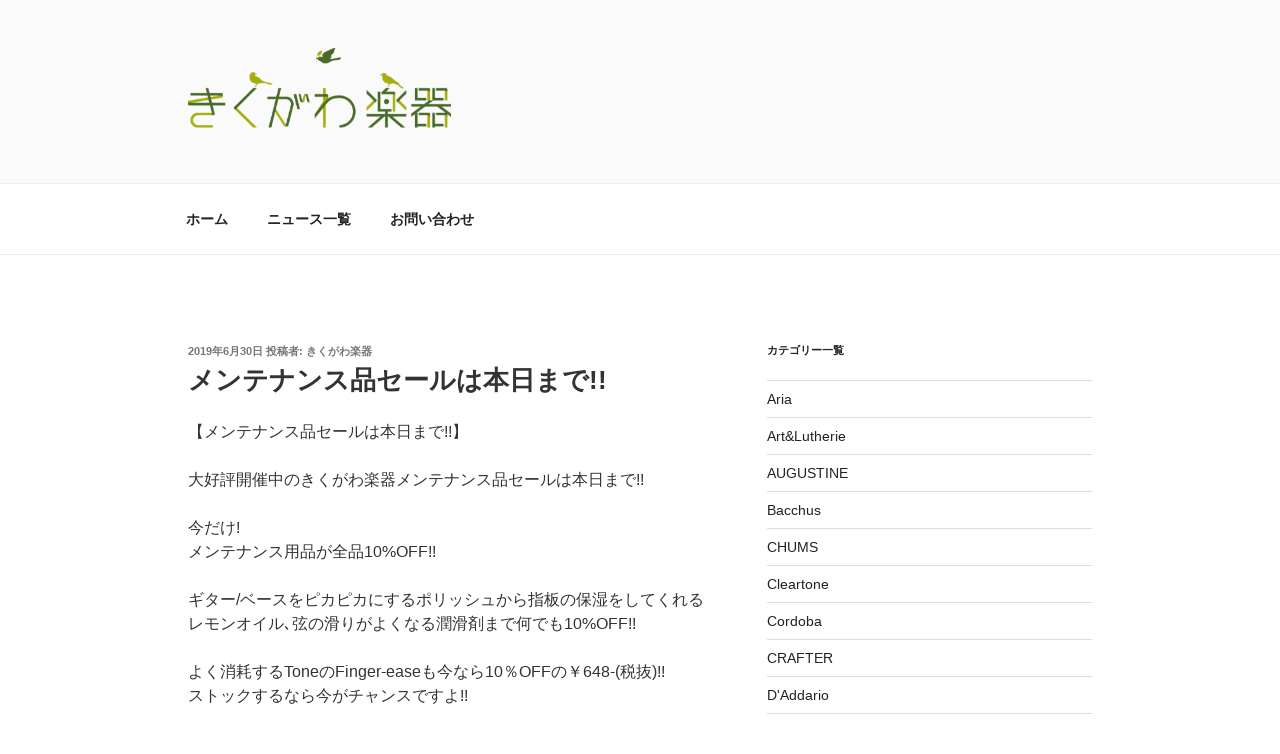

--- FILE ---
content_type: text/css
request_url: https://kikugawa-gakki.com/wp-content/themes/2017child/style.css?ver=20230328
body_size: 1230
content:
/*
Theme Name: 2017child
Template:   twentyseventeen
Theme URI:  https://wordpress.org/themes/twentyseventeen/
 
Description:   きくがわ楽器
Author:        社会福祉法人草笛の会
Author URI:    http://kikugawa-gakki.com/
*/
/* news */
.news-listarea {
  overflow: hidden;
}
.news-listbox {
  overflow: hidden;
  width: 31%;
  margin: 0 1% 30px;
  padding: 2%;
  float: left;
  background-color: #eeeeee;
  box-sizing: border-box;
}
.nl-img {
  width: 100%;
  height: 160px;
  margin-bottom: 10px;
  overflow: hidden;
}
.nl-img img {
  width: 100%;
  height: 100%;
  object-fit: contain;
}
.nl-time {
  margin-bottom: 10px;
  font-family: cursive;
  font-weight: bold;
}
.nl-txt {
  float: left;
  height: 120px;
  overflow: hidden;
}
.nl-link {
  float: right;
  margin: 20px 0;
}
@media(max-width:800px) {
  .news-listbox {
    width: 48%;
  }
}
/* news */
.fb-link {
  max-width: 400px;
  margin: 20px auto;
  padding: 0 20px;
  box-sizing: border-box;
}
.wp-block-latest-posts li {
  padding: 10px;
  background: #f0f0f0;
  margin: 10px 0;
  border-radius: 10px;
}
.wp-block-latest-posts li a {
  display: block;
}
/* blog */
.cat-item a {
  display: inline-block;
  width: 100%;
}
/* お問い合わせ */
#contact {
  overflow: hidden;
}
/* map */
.gmp_map_opts {
  width: 100% !important;
}